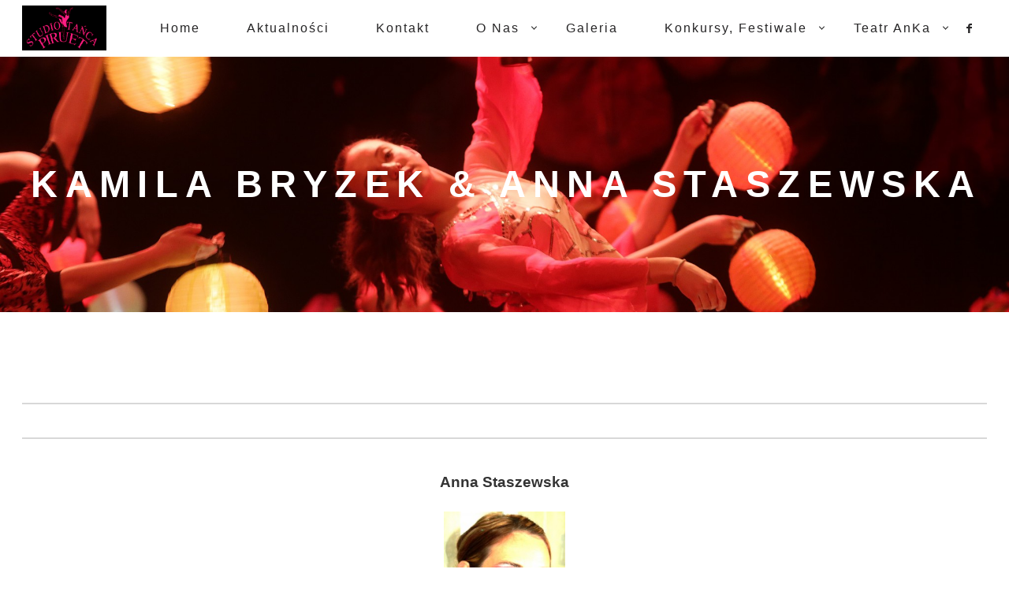

--- FILE ---
content_type: text/html; charset=UTF-8
request_url: http://www.piruet.net/?page_id=843
body_size: 10961
content:
<!DOCTYPE html>
<!--[if lt IE 7]>
<html class="lt-ie9 lt-ie8 lt-ie7" lang="pl-PL" itemscope itemtype="http://schema.org/WebPage"> <![endif]-->
<!--[if IE 7]>
<html class="lt-ie9 lt-ie8" lang="pl-PL" itemscope itemtype="http://schema.org/WebPage"> <![endif]-->
<!--[if IE 8]>
<html class="lt-ie9" lang="pl-PL" itemscope itemtype="http://schema.org/WebPage"> <![endif]-->
<!--[if IE 9]>
<html class="ie9" lang="pl-PL" itemscope itemtype="http://schema.org/WebPage"> <![endif]-->
<!--[if gt IE 9]><!-->
<html lang="pl-PL" itemscope itemtype="http://schema.org/WebPage"> <!--<![endif]-->
<head>
	<meta http-equiv="content-type" content="text/html; charset=UTF-8">
	<meta charset="UTF-8">
	<meta http-equiv="X-UA-Compatible" content="IE=edge,chrome=1">
	<meta name="HandheldFriendly" content="True">
	<meta name="apple-touch-fullscreen" content="yes"/>
	<meta name="MobileOptimized" content="320">
	<meta name="viewport" content="width=device-width, initial-scale=1">
	<title>Kamila Bryzek &#038; Anna Staszewska | Piruet Balet Wrocław - Szkoła Baletowa</title>
	<link rel="profile" href="http://gmpg.org/xfn/11">
	<link rel="pingback" href="http://www.piruet.net/xmlrpc.php">
	<![if IE]>
	<script type='text/javascript'>
		if(/*@cc_on!@*/false)
			var isIe = 1;
	</script>
	<![endif]>
	<link rel='dns-prefetch' href='//ajax.googleapis.com' />
<link rel='dns-prefetch' href='//fonts.googleapis.com' />
<link rel='dns-prefetch' href='//s.w.org' />
<link rel="alternate" type="application/rss+xml" title="Piruet Balet Wrocław - Szkoła Baletowa &raquo; Kanał z wpisami" href="http://www.piruet.net" />
<link rel="alternate" type="application/rss+xml" title="Piruet Balet Wrocław - Szkoła Baletowa &raquo; Kanał z komentarzami" href="http://www.piruet.net/?feed=comments-rss2" />
		<script type="text/javascript">
			window._wpemojiSettings = {"baseUrl":"https:\/\/s.w.org\/images\/core\/emoji\/13.0.0\/72x72\/","ext":".png","svgUrl":"https:\/\/s.w.org\/images\/core\/emoji\/13.0.0\/svg\/","svgExt":".svg","source":{"concatemoji":"http:\/\/www.piruet.net\/wp-includes\/js\/wp-emoji-release.min.js"}};
			!function(e,a,t){var n,r,o,i=a.createElement("canvas"),p=i.getContext&&i.getContext("2d");function s(e,t){var a=String.fromCharCode;p.clearRect(0,0,i.width,i.height),p.fillText(a.apply(this,e),0,0);e=i.toDataURL();return p.clearRect(0,0,i.width,i.height),p.fillText(a.apply(this,t),0,0),e===i.toDataURL()}function c(e){var t=a.createElement("script");t.src=e,t.defer=t.type="text/javascript",a.getElementsByTagName("head")[0].appendChild(t)}for(o=Array("flag","emoji"),t.supports={everything:!0,everythingExceptFlag:!0},r=0;r<o.length;r++)t.supports[o[r]]=function(e){if(!p||!p.fillText)return!1;switch(p.textBaseline="top",p.font="600 32px Arial",e){case"flag":return s([127987,65039,8205,9895,65039],[127987,65039,8203,9895,65039])?!1:!s([55356,56826,55356,56819],[55356,56826,8203,55356,56819])&&!s([55356,57332,56128,56423,56128,56418,56128,56421,56128,56430,56128,56423,56128,56447],[55356,57332,8203,56128,56423,8203,56128,56418,8203,56128,56421,8203,56128,56430,8203,56128,56423,8203,56128,56447]);case"emoji":return!s([55357,56424,8205,55356,57212],[55357,56424,8203,55356,57212])}return!1}(o[r]),t.supports.everything=t.supports.everything&&t.supports[o[r]],"flag"!==o[r]&&(t.supports.everythingExceptFlag=t.supports.everythingExceptFlag&&t.supports[o[r]]);t.supports.everythingExceptFlag=t.supports.everythingExceptFlag&&!t.supports.flag,t.DOMReady=!1,t.readyCallback=function(){t.DOMReady=!0},t.supports.everything||(n=function(){t.readyCallback()},a.addEventListener?(a.addEventListener("DOMContentLoaded",n,!1),e.addEventListener("load",n,!1)):(e.attachEvent("onload",n),a.attachEvent("onreadystatechange",function(){"complete"===a.readyState&&t.readyCallback()})),(n=t.source||{}).concatemoji?c(n.concatemoji):n.wpemoji&&n.twemoji&&(c(n.twemoji),c(n.wpemoji)))}(window,document,window._wpemojiSettings);
		</script>
		<style type="text/css">
img.wp-smiley,
img.emoji {
	display: inline !important;
	border: none !important;
	box-shadow: none !important;
	height: 1em !important;
	width: 1em !important;
	margin: 0 .07em !important;
	vertical-align: -0.1em !important;
	background: none !important;
	padding: 0 !important;
}
</style>
	<link rel='stylesheet' id='google-webfonts-css'  href='http://fonts.googleapis.com/css?family=Source+Sans+Pro%3A400%2C700%2C900%7CCabin%3A400%2C700%2C400italic%2C700italic%7CHerr+Von+Muellerhoff' type='text/css' media='all' />
<link rel='stylesheet' id='wpgrade-main-style-css'  href='http://www.piruet.net/wp-content/themes/rosa/assets/css/style.css' type='text/css' media='all' />
<style id='wpgrade-main-style-inline-css' type='text/css'>
	a, a:hover, .nav--main a:hover, .headline__secondary, .separator--line-flower,
										.tabs__nav a.current, .tabs__nav a:hover, .btn.btn--text, .btn--text.comments_add-comment,
										.comments_add-comment.read-more-button, .form-submit .btn--text#comment-submit,
										.form-submit #comment-submit.read-more-button, .btn--text.wpcf7-form-control.wpcf7-submit,
										.wpcf7-form-control.wpcf7-submit.read-more-button, .btn--text.otreservations-submit,
										.otreservations-submit.read-more-button, .widget_tag_cloud a.btn--text, .widget_tag_cloud a.read-more-button, .btn.read-more-button,
										a:hover > .pixcode--icon, .widget a:hover, blockquote, .meta-list a.btn:hover,
										.meta-list a.comments_add-comment:hover, .meta-list .form-submit a#comment-submit:hover,
										.form-submit .meta-list a#comment-submit:hover, .meta-list a.wpcf7-form-control.wpcf7-submit:hover,
										.meta-list a.otreservations-submit:hover, .meta-list .widget_tag_cloud a:hover, .widget_tag_cloud .meta-list a:hover, .btn.btn--text:hover,
										.article__content a:not([class]), .article__content a:hover:not([class]):hover,
										.article__header .article__headline .headline__description .star, .read-more-button, .read-more-button:hover, .shop-categories a.active,
										body.woocommerce ul.products li.product .product__button, body.woocommerce ul.products li.product .added_to_cart,
										body.woocommerce ul.products li.product a.added_to_cart, body.woocommerce ul.products li.product .price ins,
										.single-product .entry-summary .price span, body.woocommerce .star-rating span:before, .comment-reply-link {
	color: #c59d5f; 

}
.btn--primary, .shop-menu-item .shop-items-number, .comments_add-comment, .form-submit #comment-submit, .btn:hover, .wpcf7-form-control.wpcf7-submit:hover,
						                .pagination li a:hover, form.shipping_calculator button.button:hover, .otreservations-submit:hover, .pixcode--icon.square:hover, .pixcode--icon.circle:hover,
						                .sidebar--footer__accent, .copyright-area.copyright-area__accen, .menu-list__item-highlight-title {
	background-color: #c59d5f; 

}
body.woocommerce button.button.alt:hover, body.woocommerce-page #respond input#submit:hover,
                                        body.woocommerce div.woocommerce-message .button:hover, td.actions input.button:hover, body.woocommerce-page input.button:hover,
                                        body.woocommerce-page input.button.alt:hover, a:hover > .pixcode--icon.circle, a:hover > .pixcode--icon.square {
	background: #c59d5f; 

}
.tabs__nav a.current, .tabs__nav a:hover, .btn.btn--text, .btn--text.comments_add-comment, .comments_add-comment.read-more-button,
						.form-submit .btn--text#comment-submit, .form-submit #comment-submit.read-more-button,
						.btn--text.wpcf7-form-control.wpcf7-submit, .wpcf7-form-control.wpcf7-submit.read-more-button,
						.btn--text.otreservations-submit, .otreservations-submit, .read-more-button,
						.widget_tag_cloud a.btn--text, .widget_tag_cloud a.read-more-button, .btn.read-more-button, blockquote, .article__content a:not([class]), .shop-categories a.active,
						body.woocommerce ul.products li.product .product__button, body.woocommerce ul.products li.product .added_to_cart, .menu-list__item-highlight-wrapper:before {
	border-color: #c59d5f; 

}
select:focus, textarea:focus, input[type="text"]:focus,
						input[type="password"]:focus, input[type="datetime"]:focus,
						input[type="datetime-local"]:focus, input[type="date"]:focus,
						input[type="month"]:focus, input[type="time"]:focus, input[type="week"]:focus,
						input[type="number"]:focus, input[type="email"]:focus, input[type="url"]:focus,
						input[type="search"]:focus, input[type="tel"]:focus, input[type="color"]:focus, .form-control:focus {
	outline-color: #c59d5f; 

}
.copyright-area.copyright-area__accent svg path {
	fill: #c59d5f; 

}
 body,
										.up-link {
	color: #333333; 

}
.up-link:before {
	border-color: #333333; 

}
h1, h2, h3, h4, h5, h6, h1 a, h2 a, h3 a, h4 a, h5 a, h6 a, .article-archive .article__title a, .article-archive .article__title a:hover {
	color: #262526; 

}
.article__header .article__headline .headline__primary,
										.article__header .article__headline .headline__description * {
	color: #ffffff; 

}
.site-header, .site-header.headroom--not-top, .sub-menu, .headroom--not-top .sub-menu {
	background-color: #ffffff; 

}
.page .article__content, .up-link, html {
	background-color: #ffffff; 

}
.headline__secondary {
	margin-bottom: -21px; 

}
.headline__secondary .first-letter {
	top: 36px; 

}
.navigation a {
	font-size: 16px; 

}
.navigation a {
	letter-spacing: 2px; 

}
.nav--main > .menu-item > a {
	text-transform: capitalize; 

}
.nav--main > .menu-item > a {
	text-decoration: none; 

}
body {
	font-size: 19px; 

}
body {
	line-height: 1.4; 

}
.container, .search__container, .site-header__container, .header--sticky .site-header__container {
	max-width: 1272px; 

}
@media only screen and (min-width: 900px) {
.page .type-page .article__content {
	padding-top: 72px; 

}

}
@media only screen and (min-width: 900px) {
.page .type-page .article__content {
	padding-bottom: 72px; 

}

}
@media only screen and (min-width: 900px) {
.sidebar--main {
	width: 300px; 

}

}
@media only screen and (min-width: 900px) {
.page-content.has-sidebar:after {
	right: 300px; 

}

}
@media only screen and (min-width: 900px) {
.page-content.has-sidebar .page-content__wrapper {
	margin-right: 300px; 

}
.page-content.has-sidebar {
	margin-right: -300px; 

}

}
.site-title--image img {
	max-height: 57px; 

}
@media screen and (min-width: 900px) {
.site-header {
	padding-top: px; 

}

}
@media screen and (min-width: 900px) {
.site-header {
	padding-bottom: px; 

}

}
@media screen and (min-width: 900px) {
#page {
	margin-top: px; 

}

}
@media screen and (min-width: 900px) {
#page {
	top: px; 

}

}
@media screen and (min-width: 900px) {
.nav--main > .menu-item > a {
	padding-left: 27px; 

}

}
@media screen and (min-width: 900px) {
.nav--main > .menu-item > a {
	padding-right: 27px; 

}

}
@media screen and (min-width: 900px) {
body {
	border-width: px; 

}

}
@media screen and (min-width: 900px) {
.site-header {
	border-top-width: px; 

}

}
@media screen and (min-width: 900px) {
.site-header {
	border-left-width: px; 

}

}
@media screen and (min-width: 900px) {
.site-header {
	border-right-width: px; 

}

}
@media screen and (min-width: 900px) {
.site-footer {
	border-bottom-width: px; 

}

}
@media screen and (min-width: 900px) {
.navigator {
	margin-right: px; 

}

}
	/* Titles classes here */
	h1, h2, h3, h4, h5, h6, hgroup,
	h1 a, h2 a, h3 a, h4 a, h5 a, h6 a,
	blockquote,
	.tabs__nav, .popular-posts__time,
	.pagination li a, .pagination li span{
	font-family: Arial, Helvetica, sans-serif;
		}

	/* Subtitles classes here */
	.headline__secondary {
	font-family: 'Bookman Old Style', serif;
	font-weight: 400;
		}

	/* Nav classes here */
	.navigation a {
	font-family: Arial, Helvetica, sans-serif;
		}

	/* Body classes here */
	html, .wp-caption-text, .small-link,
	.post-nav-link__label, .author__social-link,
	.comment__links, .score__desc  {
	font-family: Arial, Helvetica, sans-serif;
		}
	.site-footer.border-waves:before {
	background-image: url("data:image/svg+xml;utf8,<svg version='1.1' xmlns='http://www.w3.org/2000/svg' xmlns:xlink='http://www.w3.org/1999/xlink' x='0px' y='0px' viewBox='0 0 19 14' width='19' height='14' enable-background='new 0 0 19 14' xml:space='preserve' preserveAspectRatio='none slice'><g><path fill='#121212' d='M0,0c4,0,6.5,5.9,9.5,5.9S15,0,19,0v7H0V0z'/><path fill='#121212' d='M19,14c-4,0-6.5-5.9-9.5-5.9S4,14,0,14l0-7h19V14z'/></g></svg>");
}
                        .input-group { max-width: 250px; }
.footer-widget-area .sidebar { text-align: center; }                    
</style>
<link rel='stylesheet' id='wp-block-library-css'  href='http://www.piruet.net/wp-includes/css/dist/block-library/style.min.css' type='text/css' media='all' />
<link rel='stylesheet' id='contact-form-7-css'  href='http://www.piruet.net/wp-content/plugins/contact-form-7/includes/css/styles.css' type='text/css' media='all' />
<link rel='stylesheet' id='pixlikes-plugin-styles-css'  href='http://www.piruet.net/wp-content/plugins/pixlikes/css/public.css' type='text/css' media='all' />
<style id='pixlikes-plugin-styles-inline-css' type='text/css'>
.animate i:after {-webkit-transition: all 1000ms;-moz-transition: all 1000ms;-o-transition: all 1000ms;transition: all 1000ms; }
</style>
<link rel='stylesheet' id='cookie-consent-style-css'  href='http://www.piruet.net/wp-content/plugins/uk-cookie-consent/assets/css/style.css' type='text/css' media='all' />
<script type='text/javascript' src='http://www.piruet.net/wp-includes/js/jquery/jquery.js' id='jquery-core-js'></script>
<script type='text/javascript' src='http://www.piruet.net/wp-content/themes/rosa/assets/js/vendor/modernizr.min.js' id='modernizr-js'></script>
<script type='text/javascript' src='http://ajax.googleapis.com/ajax/libs/webfont/1.5.3/webfont.js' id='webfont-script-js'></script>
<link rel="https://api.w.org/" href="http://www.piruet.net/index.php?rest_route=/" /><link rel="alternate" type="application/json" href="http://www.piruet.net/index.php?rest_route=/wp/v2/pages/843" /><link rel="EditURI" type="application/rsd+xml" title="RSD" href="http://www.piruet.net/xmlrpc.php?rsd" />
<link rel="wlwmanifest" type="application/wlwmanifest+xml" href="http://www.piruet.net/wp-includes/wlwmanifest.xml" /> 

<link rel="canonical" href="http://www.piruet.net/?page_id=843" />
<link rel='shortlink' href='http://www.piruet.net/?p=843' />
<link rel="alternate" type="application/json+oembed" href="http://www.piruet.net/index.php?rest_route=%2Foembed%2F1.0%2Fembed&#038;url=http%3A%2F%2Fwww.piruet.net%2F%3Fpage_id%3D843" />
<link rel="alternate" type="text/xml+oembed" href="http://www.piruet.net/index.php?rest_route=%2Foembed%2F1.0%2Fembed&#038;url=http%3A%2F%2Fwww.piruet.net%2F%3Fpage_id%3D843&#038;format=xml" />
<style id="ctcc-css" type="text/css" media="screen">
				#catapult-cookie-bar {
					box-sizing: border-box;
					max-height: 0;
					opacity: 0;
					z-index: 99999;
					overflow: hidden;
					color: #ddd;
					position: fixed;
					left: 0;
					bottom: 0;
					width: 100%;
					background-color: #464646;
				}
				#catapult-cookie-bar a {
					color: #fff;
				}
				#catapult-cookie-bar .x_close span {
					background-color: ;
				}
				button#catapultCookie {
					background:;
					color: ;
					border: 0; padding: 6px 9px; border-radius: 3px;
				}
				#catapult-cookie-bar h3 {
					color: #ddd;
				}
				.has-cookie-bar #catapult-cookie-bar {
					opacity: 1;
					max-height: 999px;
					min-height: 30px;
				}</style><link rel='icon' href="http://www.piruet.net/wp-content/uploads/2015/02/letter-p-icon.png" >
	<meta name="description" content="Anna Staszewska Tancerka, pedagog, choreograf współzałożycielka  Studia Tańca PIRUET Urodzona w 1972 roku w Katowicach. W roku 1991 ukończyła Państwową Szkołę Baletową w Bytomiu. 1991-1995 Studia &#8211; pedagogika baletu &#8211; Akademia Muzyczna im. Fryderyka Chopina w Warszawie /magister sztuki/; 2003 rok &#8211; Studia podyplomowe-Bibliotekoznawstwo i Informacja Naukowa-Uniwersytet we Wrocławiu; 2004 rok &#8211; Szkolenie instruktorów aerobiku I i.."/>
<link rel="canonical" href="http://www.piruet.net/?page_id=843"/>
<!-- facebook open graph stuff -->

<meta property="og:site_name" content="Piruet Balet Wrocław - Szkoła Baletowa"/>
<meta property="og:url" content="http://www.piruet.net/?page_id=843"/>
<meta property="og:title" content="Kamila Bryzek &#038; Anna Staszewska | Piruet Balet Wrocław - Szkoła Baletowa"/>
	<meta property="og:type" content="article"/>
	<meta property="og:description" content="Anna Staszewska Tancerka, pedagog, choreograf współzałożycielka  Studia Tańca PIRUET Urodzona w 1972 roku w Katowicach. W roku 1991 ukończyła Państwową Szkołę Baletową w Bytomiu. 1991-1995 Studia &#8211; pedagogika baletu &#8211; Akademia Muzyczna im. Fryderyka Chopina w Warszawie /magister sztuki/; 2003 rok &#8211; Studia podyplomowe-Bibliotekoznawstwo i Informacja Naukowa-Uniwersytet we Wrocławiu; 2004 rok &#8211; Szkolenie instruktorów aerobiku I i.."/>
	<meta property="article:published_time" content="2015-02-21 20:38">
	<meta property="article:modified_time" content="2022-08-16 09:32">
	<meta property="article:section" content="">
		<meta property="og:image" content="http://www.piruet.net/wp-content/uploads/2015/02/balet2018_159.jpg"/>
<!-- end facebook open graph --><!-- google+ tags -->
	<meta itemprop="name" content="Kamila Bryzek &#038; Anna Staszewska">
	<meta itemprop="description" content="Anna Staszewska Tancerka, pedagog, choreograf współzałożycielka  Studia Tańca PIRUET Urodzona w 1972 roku w Katowicach. W roku 1991 ukończyła Państwową Szkołę Baletową w Bytomiu. 1991-1995 Studia &#8211; pedagogika baletu &#8211; Akademia Muzyczna im. Fryderyka Chopina w Warszawie /magister sztuki/; 2003 rok &#8211; Studia podyplomowe-Bibliotekoznawstwo i Informacja Naukowa-Uniwersytet we Wrocławiu; 2004 rok &#8211; Szkolenie instruktorów aerobiku I i..">
	<meta itemprop="image" content="http://www.piruet.net/wp-content/uploads/2015/02/balet2018_159.jpg">
	
<!-- end google+ tags -->	<!-- twitter card tags -->
	<meta name="twitter:card" content="summary">
	<meta name="twitter:url" content="http://www.piruet.net/?page_id=843">
			<meta name="twitter:domain" content="www.piruet.net">
	<meta name="twitter:title" content="Kamila Bryzek &#038; Anna Staszewska">
	<meta name="twitter:description" content="Anna Staszewska Tancerka, pedagog, choreograf współzałożycielka  Studia Tańca PIRUET Urodzona w 1972 roku w Katowicach. W roku 1991 ukończyła Państwową Szkołę Baletową w Bytomiu. 1991-1995 Studia &#8211; pedagogika baletu &#8211; Akademia Muzyczna im. Fryderyka Chopina w Warszawie /magister sztuki/; 2003 rok &#8211; Studia podyplomowe-Bibliotekoznawstwo i Informacja Naukowa-Uniwersytet we Wrocławiu; 2004 rok &#8211; Szkolenie instruktorów aerobiku I i..">
	<meta name="twitter:image:src" content="http://www.piruet.net/wp-content/uploads/2015/02/balet2018_159.jpg">
	<!-- end twitter card tags -->
<script type="text/javascript">
;(function($){
                                            
})(jQuery);
</script>
</head>

<body class="page-template-default page page-id-843 header--sticky nav-scroll-hide" data-smoothscrolling data-color="#c59d5f" >
<!--[if lt IE 7]>
<p class="chromeframe">You are using an <strong>outdated</strong> browser. Please <a href="http://browsehappy.com/">upgrade
	your browser</a> or <a href="http://www.google.com/chromeframe/?redirect=true">activate Google Chrome Frame</a> to
	improve your experience.</p>
<![endif]-->
<div id="page" class="page">
	<div class="site-header  header--inversed  js-header">
		<div class="container">
			<div class="flexbox">
				<div class="flexbox__item">
					<a href="#" class="js-nav-trigger  nav-trigger"><i class="icon-reorder"></i></a>
				</div>
				<div class="flexbox__item  branding-container">
					<div class="site-header__branding">
			<h1 class="site-title site-title--image">
			<a class="site-logo  site-logo--image" href="http://www.piruet.net" title="Piruet Balet Wrocław &#8211; Szkoła Baletowa" rel="home">
						<img class="site-logo-img--light" src="http://www.piruet.net/wp-content/uploads/2015/02/logo3.png"  rel="logo" alt="Piruet Balet Wrocław - Szkoła Baletowa"/>

            			<img class="site-logo-img--dark" src="http://www.piruet.net/wp-content/uploads/2015/02/logo2.png"  rel="logo" alt="Piruet Balet Wrocław - Szkoła Baletowa"/>
            
			</a>
		</h1>
	</div>				</div>
				<div class="flexbox__item">
										<nav class="navigation  navigation--main" id="js-navigation--main">
						<h2 class="accessibility">Primary Navigation</h2>
						<ul class="nav  nav--main  nav--items-social">
																	<li>
											<a class="social-icon" href="https://www.facebook.com/piruetwroc/" target="_blank">
												<i class="icon-e-facebook"></i>
											</a>
										</li>
															</ul>
						<ul id="menu-main-menu" class="nav  nav--main  nav--items-menu"><li id="menu-item-526" class="menu-item menu-item-type-post_type menu-item-object-page menu-item-home menu-item-526"><a href="http://www.piruet.net/">Home</a></li>
<li id="menu-item-923" class="menu-item menu-item-type-post_type menu-item-object-page menu-item-923"><a href="http://www.piruet.net/?page_id=126">Aktualności</a></li>
<li id="menu-item-528" class="menu-item menu-item-type-post_type menu-item-object-page menu-item-528"><a href="http://www.piruet.net/?page_id=116">Kontakt</a></li>
<li id="menu-item-821" class="menu-item menu-item-type-custom menu-item-object-custom current-menu-ancestor current-menu-parent menu-item-has-children menu-item-821"><a href="#">O Nas</a>
<ul class="sub-menu">
	<li id="menu-item-819" class="menu-item menu-item-type-post_type menu-item-object-page menu-item-819"><a href="http://www.piruet.net/?page_id=37">O Nas</a></li>
	<li id="menu-item-852" class="menu-item menu-item-type-post_type menu-item-object-page current-menu-item page_item page-item-843 current_page_item menu-item-852"><a href="http://www.piruet.net/?page_id=843" aria-current="page">Kamila Bryzek &#038; Anna Staszewska</a></li>
	<li id="menu-item-840" class="menu-item menu-item-type-post_type menu-item-object-page menu-item-840"><a href="http://www.piruet.net/?page_id=822">Instruktorzy</a></li>
	<li id="menu-item-820" class="menu-item menu-item-type-post_type menu-item-object-page menu-item-820"><a href="http://www.piruet.net/?page_id=807">Zajęcia</a></li>
	<li id="menu-item-2218" class="menu-item menu-item-type-post_type menu-item-object-page menu-item-2218"><a href="http://www.piruet.net/?page_id=2213">Wyróżnieni uczniowie</a></li>
	<li id="menu-item-853" class="menu-item menu-item-type-post_type menu-item-object-page menu-item-853"><a href="http://www.piruet.net/?page_id=841">Współpraca-fizjoterapia</a></li>
</ul>
</li>
<li id="menu-item-926" class="menu-item menu-item-type-post_type menu-item-object-page menu-item-926"><a href="http://www.piruet.net/?page_id=924">Galeria</a></li>
<li id="menu-item-1781" class="menu-item menu-item-type-post_type menu-item-object-page menu-item-has-children menu-item-1781"><a href="http://www.piruet.net/?page_id=1775">Konkursy, festiwale</a>
<ul class="sub-menu">
	<li id="menu-item-3537" class="menu-item menu-item-type-post_type menu-item-object-page menu-item-3537"><a href="http://www.piruet.net/?page_id=3536">Konkursy 2024/25</a></li>
	<li id="menu-item-3281" class="menu-item menu-item-type-post_type menu-item-object-page menu-item-3281"><a href="http://www.piruet.net/?page_id=3273">Konkursy 2023/24</a></li>
	<li id="menu-item-2168" class="menu-item menu-item-type-post_type menu-item-object-page menu-item-2168"><a href="http://www.piruet.net/?page_id=2166">Laureaci konkursów</a></li>
	<li id="menu-item-2875" class="menu-item menu-item-type-post_type menu-item-object-page menu-item-2875"><a href="http://www.piruet.net/?page_id=2871">Konkursy 2022/23</a></li>
	<li id="menu-item-2688" class="menu-item menu-item-type-post_type menu-item-object-page menu-item-2688"><a href="http://www.piruet.net/?page_id=2687">Konkursy 2021/22</a></li>
	<li id="menu-item-2396" class="menu-item menu-item-type-post_type menu-item-object-page menu-item-2396"><a href="http://www.piruet.net/?page_id=2394">Konkursy 2020/2021</a></li>
	<li id="menu-item-2164" class="menu-item menu-item-type-post_type menu-item-object-page menu-item-2164"><a href="http://www.piruet.net/?page_id=2162">Konkursy 2019/2020</a></li>
	<li id="menu-item-1958" class="menu-item menu-item-type-post_type menu-item-object-page menu-item-1958"><a href="http://www.piruet.net/?page_id=1955">Konkursy 2018/2019</a></li>
	<li id="menu-item-1791" class="menu-item menu-item-type-post_type menu-item-object-page menu-item-1791"><a href="http://www.piruet.net/?page_id=1782">Konkursy 2017/2018</a></li>
</ul>
</li>
<li id="menu-item-892" class="menu-item menu-item-type-custom menu-item-object-custom menu-item-has-children menu-item-892"><a href="#">Teatr AnKa</a>
<ul class="sub-menu">
	<li id="menu-item-888" class="menu-item menu-item-type-post_type menu-item-object-page menu-item-888"><a href="http://www.piruet.net/?page_id=862">Zespół</a></li>
	<li id="menu-item-887" class="menu-item menu-item-type-post_type menu-item-object-page menu-item-887"><a href="http://www.piruet.net/?page_id=877">Spektakle</a></li>
</ul>
</li>
</ul>					</nav>
				</div>
			</div>
			<!-- .flexbox -->
		</div>
		<!-- .container -->
	</div>
	<!-- .site-header -->

			<header id="post-843-title" class="article__header  article__header--page half-height" data-type="image">
										<div class="article__parallax  article__parallax--img">
							<img src="http://www.piruet.net/wp-content/uploads/2015/02/balet2018_159-2048x1365.jpg" alt="Kamila Bryzek &#038; Anna Staszewska"/>
						</div>
										<div class="flexbox">
						<div class="flexbox__item">
							<hgroup class="article__headline">
																<h1 class="headline__primary">Kamila Bryzek &#038; Anna Staszewska</h1>
															</hgroup>
						</div>
					</div>
							</header>
					<article id="post-843" class="article--page article--main border-simple post-843 page type-page status-publish has-post-thumbnail hentry">
				<section class="article__content">
					<div class="container">
						<section class="page__content  js-post-gallery  cf">
							<hr />
<hr />
<p style="text-align: center;"><strong>Anna Staszewska</strong></p>
<p><a href="http://www.piruet.net/wp-content/uploads/2015/02/ania.jpg"><img loading="lazy" class="wp-image-849 aligncenter" src="http://www.piruet.net/wp-content/uploads/2015/02/ania.jpg" alt="ania" width="154" height="215" srcset="http://www.piruet.net/wp-content/uploads/2015/02/ania.jpg 945w, http://www.piruet.net/wp-content/uploads/2015/02/ania-215x300.jpg 215w, http://www.piruet.net/wp-content/uploads/2015/02/ania-734x1024.jpg 734w, http://www.piruet.net/wp-content/uploads/2015/02/ania-900x1256.jpg 900w, http://www.piruet.net/wp-content/uploads/2015/02/ania-400x558.jpg 400w" sizes="(max-width: 154px) 100vw, 154px" /></a></p>
<p>Tancerka, pedagog, choreograf<br />
współzałożycielka  Studia Tańca PIRUET</p>
<p>Urodzona w 1972 roku w Katowicach.<br />
W roku 1991 ukończyła Państwową Szkołę Baletową w Bytomiu.<br />
1991-1995 Studia &#8211; pedagogika baletu &#8211; Akademia Muzyczna im. Fryderyka Chopina w Warszawie /magister sztuki/;<br />
2003 rok &#8211; Studia podyplomowe-Bibliotekoznawstwo i Informacja Naukowa-Uniwersytet we Wrocławiu;<br />
2004 rok &#8211; Szkolenie instruktorów aerobiku I i II stopnia w Warszawie.</p>
<p>Udział w wielu warsztatach tanecznych np. w Gdańsku, Poznaniu&#8230;<br />
Najważniejsze zatańczone partie</p>
<p>Klara („Dziadek do orzechów”), Gerda („Królowa Śniegu”),<br />
Śnieżka („Królewna Śnieżka”), Narzeczona, Pas de quatre, Taniec neapolitański („Jezioro Łabędzie”), Ptaszek, Kaczka („Piotruś i wilk”).<br />
Tańczyła także w baletach: „Córka źle strzeżona”, „Romeo i Julia”, „Chopiniana”, „Bolero”, „Kopciuszek”, „Giselle”, „Msza” itd.<br />
Wybierana przez znakomitych choreografów (T. Kujawa, H. Rutkowski, B.Kasprowicz, E.Sojecka itd.) do tańczenia premier w baletach jak i we wstawkach do spektakli operowych i operetkowych: romantyczny duet („Księżniczka czardasza”), solistka &#8211; walc („Wiktoria i jej huzar”) itd.</p>
<p>Angażowana także do ról wokalno-aktorskich: córka Tewiego („Skrzypek na dachu”), Juliszka („Księżniczka czardasza”),<br />
Jennifer („Kiedy kota nie ma”), mała Bubulina („Zorba”), Halinka („Sztukmistrz z Lublina”).</p>
<p>Tańczyła na scenach teatrów w Niemczech, Francji, Austrii, Luksemburgu, w Szwajcarii, Danii, Belgii, Holandii, itd.</p>
<p>Zatrudniona w:<br />
• Operze Śląskiej w Bytomiu<br />
• Państwowej Operze we Wrocławiu,<br />
• Teatrze Muzycznym-Operetce Wrocławskiej /solistka baletu/<br />
• Gliwickim Teatrze Muzycznym /solistka baletu/<br />
• Operetce Dolnośląskiej /solistka baletu, pedagog tańca klasycznego/<br />
• Wrocławskim Teatrze ATVE /solistka baletu, pedagog tańca, choreograf/</p>
<p>Współpracuje z:<br />
• Operetką Dolnośląską<br />
• Agencją artystyczną Vocal Music<br />
• Teatrem ATVE</p>
<p>Od 2001 roku równolegle z występami na scenie praca pedagogiczna:<br />
• Ogólnokształcąca Szkoła Muzyczna I i II stopnia<br />
• we Wrocławiu /pedagog tańca/<br />
• Szkoła baletowa przy Operetce Dolnośląskiej<br />
• /pedagog tańca klasycznego/</p>
<p>Reżyseria i choreografia spektakli baletowych dla dzieci:</p>
<ul>
<li>Dziadek do orzechów</li>
<li>Zaklęta w łabędzia</li>
<li>Kopciuszek</li>
<li>Pan Twardowski</li>
<li>liczne choreografie konkursowe</li>
<li>Gale i koncerty baletowe</li>
</ul>
<p style="text-align: center;"><strong>Kamila Bryzek-Kowalska</strong></p>
<p style="text-align: center;"><strong><a href="http://www.piruet.net/wp-content/uploads/2015/02/imag1724_1_1.jpg" rel="attachment wp-att-1580"><img loading="lazy" class="alignnone wp-image-1580" src="http://www.piruet.net/wp-content/uploads/2015/02/imag1724_1_1-1013x1024.jpg" alt="IMAG1724_1_1" width="269" height="272" srcset="http://www.piruet.net/wp-content/uploads/2015/02/imag1724_1_1-1013x1024.jpg 1013w, http://www.piruet.net/wp-content/uploads/2015/02/imag1724_1_1-297x300.jpg 297w, http://www.piruet.net/wp-content/uploads/2015/02/imag1724_1_1-768x776.jpg 768w, http://www.piruet.net/wp-content/uploads/2015/02/imag1724_1_1-900x910.jpg 900w, http://www.piruet.net/wp-content/uploads/2015/02/imag1724_1_1-400x404.jpg 400w, http://www.piruet.net/wp-content/uploads/2015/02/imag1724_1_1.jpg 1104w" sizes="(max-width: 269px) 100vw, 269px" /></a> </strong></p>
<p style="text-align: center;"> Tancerka, pedagog, choreograf</p>
<p style="text-align: center;">Współzałożycielka Studia Tańca Piruet</p>
<p>Związana z tańcem od 1985 roku (Zespół tańca flamenco „Sol del sur” pod kier.Grażyny Adamczyk).</p>
<ul>
<li>Od 1989-1993 roku – tancerka –koryfej w zespole baletowym Teatru Rozrywki w Chorzowie.</li>
</ul>
<p><span style="text-decoration: underline;">Udział w spektaklach</span>: ’’Kabaret”, „Czarnoksiężnik z krainy Oz”, ”Skrzypek na dachu”, „Ocean niespokojny”, „Rozkoszna wojna”, „Księżniczka Turandot”, „Opera za trzy grosze”, ”Monachomachia”, ”Kraina bajek”</p>
<ul>
<li>Od 1993-2003 roku &#8211; tancerka-koryfej w zespole baletowym przy Teatrze Muzycznym Capitol</li>
</ul>
<p>Udział w przedstawieniach i koncertach (Polska, Niemcy, Holandia, Szwajcaria, Austria, Francja).</p>
<p>„Chicago”, „Zorba”, „Sztukmistrz z Lublina”, „Księga dżungli”, „Rewia”, „Betlejem polskie”, „Zemsta nietoperza”, ”Dziadek do orzechów”, „Królewna Śnieżka”, „Królowa Śniegu”, &#8222;Skrzypek na dachu&#8221;</p>
<p>Solowe role w baletach: „Słowik”, „Królewna na ziarnku grochu”, „Wieszczka lalek”, „Karnawał zwierząt”, &#8222;Dziadek do orzechów&#8221;, &#8222;Królewna Śnieżka&#8221;, &#8222;Królowa Śniegu&#8221;</p>
<p>Współpraca:</p>
<ul>
<li>praca z wybitnymi i cenionymi choreografami-Teresa Kujawa, Zofia Rudnicka, Henryk Rutkowski</li>
<li>Opera Wrocławska: „Chopiniana”</li>
<li>Wrocławski Teatr Pantomimy: „Dziady”</li>
<li>Teatr Polski:”Bajka o sercu ze strychu”</li>
<li>Udział w widowisku „Anioły Europy” z okazji przystąpienia Polski do Unii Europejskiej</li>
</ul>
<ul>
<li>ukończenie studiów -pedagogika na wydziale pedagogicznym w Dolnośląskiej Szkole Wyższej we Wrocławiu</li>
<li> Uczestnictwo w Międzynarodowym Festiwalu Tańca ( Gdańsk, Warszawa, Poznań)</li>
<li>Uczestnictwo w warsztatach i szkoleniach tanecznych w Polskim Teatrze Tańca w Poznaniu. Techniki: barre sol, taniec klasyczny, modern dance, flamenco, pilates</li>
</ul>
<p>Reżyseria i choreografia spektakli baletowych dla dzieci:</p>
<ul>
<li> <em>Zaczarowany sklepik</em></li>
<li><em>Księżniczka i ziarnko grochu</em></li>
<li><em>Cesarski Słowik</em></li>
<li><em>Ptak ognisty</em></li>
<li><em>Pory Roku</em></li>
<li>coroczne Gale Baletowe Studia Tańca Piruet( SK IMPART, Opera Wrocławska)</li>
<li>liczne, nagradzane choreografie konkursowe</li>
</ul>
						</section>
											</div>
				</section>
			</article>
		
	<footer class="site-footer ">
		<aside class="sidebar  sidebar--footer sidebar--footer__dark">
			<div class="container">
				
	<div class="footer-widget-area  col-1  two-thirds">
		<aside class="sidebar">
			<div id="text-6" class="widget widget--menu widget_text"><h4 class="widget__title widget--menu__title">Studio Tańca Piruet Wrocław, Szkoła Baletowa</h4>			<div class="textwidget"><div class="pixcode  pixcode--separator  separator separator--flower">&#10043;</div>

Lubisz tańczyć? Marzysz o zostaniu zwiewną baleriną albo ognistym tancerzem? Chcesz mieć szansę otrzymania przepustki do magicznego świata tańca, sceny, kostiumów? A może po prostu chcesz miło i twórczo spedzić wolny czas? 

Zapraszamy!</div>
		</div><div id="wpgrade_social_links-2" class="widget widget--menu widget_wpgrade_social_links">			<h4 class="widget__title widget--menu__title">Dołącz do nas na Facebooku :</h4>			<div class="btn-list">
										<a href="https://www.facebook.com/piruetwroc/" target="_blank">
							<i class="pixcode  pixcode--icon  icon-e-facebook"></i>
						</a>
								</div>
		</div>		</aside>
		<!-- .sidebar -->
	</div><!-- .grid__item -->
			</div>
		</aside>
		<!-- .sidebar.sidebar- -footer -->
		<div class="copyright-area copyright-area__dark">
            <svg class="blurp--bottom" width="192" height="61" version="1.1" id="Layer_1" xmlns="http://www.w3.org/2000/svg" xmlns:xlink="http://www.w3.org/1999/xlink" x="0px" y="0px" viewBox="0 0 160.7 61.5" enable-background="new 0 0 160.7 61.5" xml:space="preserve"><path fill="#FFFFFF" d="M80.3,61.5c0,0,22.1-2.7,43.1-5.4s41-5.4,36.6-5.4c-21.7,0-34.1-12.7-44.9-25.4S95.3,0,80.3,0c-15,0-24.1,12.7-34.9,25.4S22.3,50.8,0.6,50.8c-4.3,0-6.5,0,3.5,1.3S36.2,56.1,80.3,61.5z"/></svg>
            <div class="btn--top">
                <a href="#" class="btn--top_text">
                    <span class="btn__arrow btn__arrow--top"></span>
                    <span class="btn__arrow btn__arrow--bottom"></span>
                </a>
            </div>
			<div class="container">
				<div class="footer-container">
											<div class="copyright-text">
							© Piruet.net 2015   •   Wrocław, Poland   •   Tel: 696 451 450   •   Ręcznie wykonany z miłością przez Billy Manalief Photography  • www.manalief.com						</div>
					<nav class="navigation  navigation--footer"><ul id="menu-footer-menu" class="nav--footer  nav"><li id="menu-item-531" class="menu-item menu-item-type-post_type menu-item-object-page menu-item-531"><a href="http://www.piruet.net/?page_id=154">Impressum</a></li>
</ul></nav>
				</div>
			</div>
		</div>
		<!-- .copyright-area -->
	</footer><!-- .site--footer -->


</div><!-- #page -->
<script type='text/javascript' src='http://www.piruet.net/wp-content/themes/rosa/assets/js/plugins.js' id='wpgrade-plugins-js'></script>
<script type='text/javascript' id='wpgrade-main-scripts-js-extra'>
/* <![CDATA[ */
var ajaxurl = "http:\/\/www.piruet.net\/wp-admin\/admin-ajax.php";
var objectl10n = {"tPrev":"Previous (Left arrow key)","tNext":"Next (Right arrow key)","tCounter":"of","infscrLoadingText":"","infscrReachedEnd":""};
var theme_name = "rosa";
/* ]]> */
</script>
<script type='text/javascript' src='http://www.piruet.net/wp-content/themes/rosa/assets/js/main.js' id='wpgrade-main-scripts-js'></script>
<script type='text/javascript' id='contact-form-7-js-extra'>
/* <![CDATA[ */
var wpcf7 = {"apiSettings":{"root":"http:\/\/www.piruet.net\/index.php?rest_route=\/contact-form-7\/v1","namespace":"contact-form-7\/v1"}};
/* ]]> */
</script>
<script type='text/javascript' src='http://www.piruet.net/wp-content/plugins/contact-form-7/includes/js/scripts.js' id='contact-form-7-js'></script>
<script type='text/javascript' id='pixlikes-plugin-script-js-extra'>
/* <![CDATA[ */
var locals = {"ajax_url":"http:\/\/www.piruet.net\/wp-admin\/admin-ajax.php","ajax_nounce":"0f72c2e90c","load_likes_with_ajax":"","already_voted_msg":"You already voted!","like_on_action":"click","hover_time":"1000","free_votes":""};
/* ]]> */
</script>
<script type='text/javascript' src='http://www.piruet.net/wp-content/plugins/pixlikes/js/public.js' id='pixlikes-plugin-script-js'></script>
<script type='text/javascript' id='cookie-consent-js-extra'>
/* <![CDATA[ */
var ctcc_vars = {"expiry":"30","method":"1","version":"1"};
/* ]]> */
</script>
<script type='text/javascript' src='http://www.piruet.net/wp-content/plugins/uk-cookie-consent/assets/js/uk-cookie-consent-js.js' id='cookie-consent-js'></script>
<script type='text/javascript' src='http://www.piruet.net/wp-includes/js/wp-embed.min.js' id='wp-embed-js'></script>
<script type="text/javascript">
;(function($){
                                            
})(jQuery);
</script>
			
				<script type="text/javascript">
					jQuery(document).ready(function($){
												if(!catapultReadCookie("catAccCookies")){ // If the cookie has not been set then show the bar
							$("html").addClass("has-cookie-bar");
							$("html").addClass("cookie-bar-bottom-bar");
							$("html").addClass("cookie-bar-bar");
													}
																	});
				</script>
			
			<div id="catapult-cookie-bar" class=""><div class="ctcc-inner "><span class="ctcc-left-side">Ta strona używa cookies <a class="ctcc-more-info-link" tabindex=0 target="_blank" href="http://www.piruet.net/?page_id=2239">dowiedz się więcej</a></span><span class="ctcc-right-side"><button id="catapultCookie" tabindex=0 onclick="catapultAcceptCookies();">Ok, rozumiem</button></span></div><!-- custom wrapper class --></div><!-- #catapult-cookie-bar --></body>
</html>